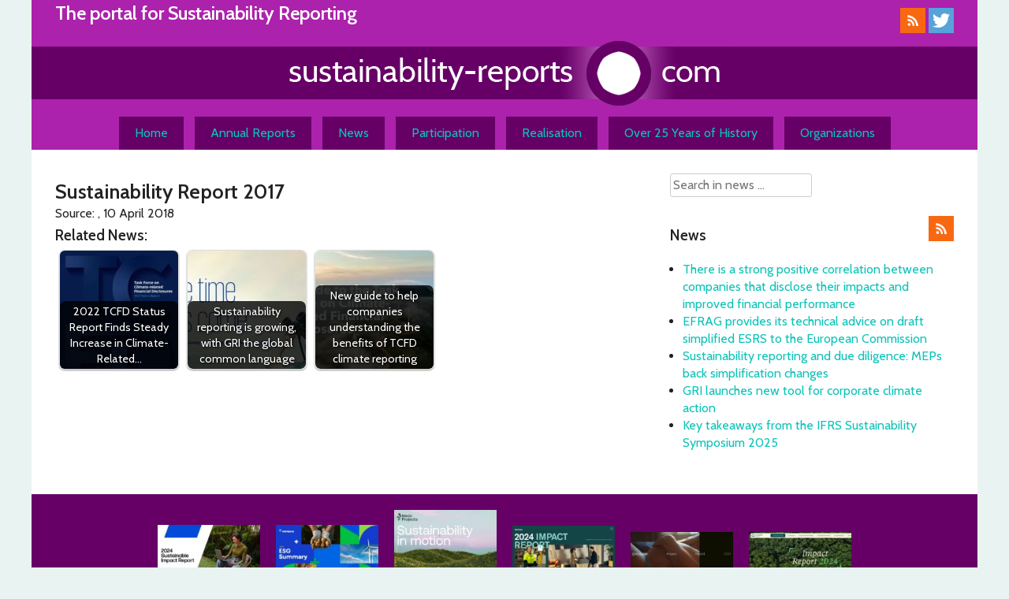

--- FILE ---
content_type: text/css
request_url: https://www.sustainability-reports.com/wordpress/wp-content/themes/haicu10_duve/style.css?ver=6.9
body_size: 5023
content:
/*
Theme Name: Duurzaamheidsverslag
Theme URI: http://www.duurzaamheidsverslag.nl
Author: Haicu webdesign
Author URI: http://www.haicu.nl/

This theme is based on Underscores http://underscores.me/, (C) 2012-2015 Automattic, Inc.
*/
@import url(https://fonts.googleapis.com/css?family=Cabin:400,600,400italic,600italic);
/*
Normalizing styles have been helped along thanks to the fine work of
Nicolas Gallagher and Jonathan Neal http://necolas.github.com/normalize.css/
*/

/*--------------------------------------------------------------
>>> TABLE OF CONTENTS:
----------------------------------------------------------------
1.0 Normalize
2.0 Typography
3.0 Elements
4.0 Forms
5.0 Navigation
	5.1 Links
	5.2 Menus
6.0 Accessibility
7.0 Alignments
8.0 Clearings
9.0 Widgets
10.0 Content
	10.1 Posts and pages
	10.2 Asides
	10.3 Comments
11.0 Infinite scroll
12.0 Media
	12.1 Captions
	12.2 Galleries
--------------------------------------------------------------*/

/*--------------------------------------------------------------
1.0 Normalize
--------------------------------------------------------------*/
html {
	font-family: sans-serif;
	-webkit-text-size-adjust: 100%;
	-ms-text-size-adjust:     100%;
}

body {
	margin: 0;
}

article,
aside,
details,
figcaption,
figure,
footer,
header,
main,
menu,
nav,
section,
summary {
	display: block;
}

audio,
canvas,
progress,
video {
	display: inline-block;
	vertical-align: baseline;
}

audio:not([controls]) {
	display: none;
	height: 0;
}

[hidden],
template {
	display: none;
}

a {
	background-color: transparent;
}

a:active,
a:hover {
	outline: 0;
}

abbr[title] {
	border-bottom: 1px dotted;
}

b,
strong {
	font-weight: bold;
}

dfn {
	font-style: italic;
}

h1 {
	font-size: 2em;
	margin: 0.2em 0;
}

mark {
	background: #ff0;
	color: #000;
}

small {
	font-size: 80%;
}

sub,
sup {
	font-size: 75%;
	line-height: 0;
	position: relative;
	vertical-align: baseline;
}

sup {
	top: -0.5em;
}

sub {
	bottom: -0.25em;
}

img {
	border: 0;
}

svg:not(:root) {
	overflow: hidden;
}

figure {
	margin: 1em 40px;
}

hr {
	box-sizing: content-box;
	height: 0;
}

pre {
	overflow: auto;
}

code,
kbd,
pre,
samp {
	font-family: monospace, monospace;
	font-size: 1em;
}

button,
input,
optgroup,
select,
textarea {
	color: inherit;
	font: inherit;
	margin: 0;
}

button {
	overflow: visible;
}

button,
select {
	text-transform: none;
}

button,
html input[type="button"],
input[type="reset"],
input[type="submit"] {
	-webkit-appearance: button;
	cursor: pointer;
}

button[disabled],
html input[disabled] {
	cursor: default;
}

button::-moz-focus-inner,
input::-moz-focus-inner {
	border: 0;
	padding: 0;
}

input {
	line-height: normal;
}

input[type="checkbox"],
input[type="radio"] {
	box-sizing: border-box;
	padding: 0;
}

input[type="number"]::-webkit-inner-spin-button,
input[type="number"]::-webkit-outer-spin-button {
	height: auto;
}

input[type="search"] {
	-webkit-appearance: textfield;
	box-sizing: content-box;
}

input[type="search"]::-webkit-search-cancel-button,
input[type="search"]::-webkit-search-decoration {
	-webkit-appearance: none;
}

fieldset {
	border: 1px solid #c0c0c0;
	margin: 0 2px;
	padding: 0.35em 0.625em 0.75em;
}

legend {
	border: 0;
	padding: 0;
}

textarea {
	overflow: auto;
}

optgroup {
	font-weight: bold;
}

table {
	border-collapse: collapse;
	border-spacing: 0;
}

td,
th {
	padding: 0;
}

/*--------------------------------------------------------------
2.0 Typography
--------------------------------------------------------------*/
body,
button,
input,
select,
textarea {
	font-family: Cabin, sans-serif;
	color: #222;
	font-size: 14px;
	font-size: 1rem;
	line-height: 1.4;
}

h1,
h2,
h3,
h4,
h5,
h6 {
	clear: both;
}

p {
	margin-bottom: 1.5em;
}

dfn,
cite,
em,
i {
	font-style: italic;
}

blockquote {
	margin: 0 1.5em;
}

address {
	margin: 0 0 1.5em;
}

pre {
	background: #eee;
	font-family: "Courier 10 Pitch", Courier, monospace;
	font-size: 15px;
	font-size: 0.9375rem;
	line-height: 1.6;
	margin-bottom: 1.6em;
	max-width: 100%;
	overflow: auto;
	padding: 1.6em;
}

code,
kbd,
tt,
var {
	font-family: Monaco, Consolas, "Andale Mono", "DejaVu Sans Mono", monospace;
	font-size: 15px;
	font-size: 0.9375rem;
}

abbr,
acronym {
	border-bottom: 1px dotted #666;
	cursor: help;
}

mark,
ins {
	background: #fff9c0;
	text-decoration: none;
}

big {
	font-size: 125%;
}

/*--------------------------------------------------------------
3.0 Elements
--------------------------------------------------------------*/
html {
	box-sizing: border-box;
}

*,
*:before,
*:after { /* Inherit box-sizing to make it easier to change the property for components that leverage other behavior; see http://css-tricks.com/inheriting-box-sizing-probably-slightly-better-best-practice/ */
	box-sizing: inherit;
}

body {
	background: #e9f3f1; /* Fallback for when there is no custom background color defined. */
}

blockquote:before,
blockquote:after,
q:before,
q:after {
	content: "";
}

blockquote,
q {
	quotes: "" "";
}

hr {
	background-color: #ccc;
	border: 0;
	height: 1px;
	margin-bottom: 1.5em;
}

ul,
ol {
	margin: 0 0 1.5em 0em;
}

ul {
	list-style: disc;
}

ol {
	list-style: decimal;
}

li > ul,
li > ol {
	margin-bottom: 0;
	margin-left: 1.5em;
}

dt {
	font-weight: bold;
}

dd {
	margin: 0 1.5em 1.5em;
}

img {
	height: auto; /* Make sure images are scaled correctly. */
	max-width: 100%; /* Adhere to container width. */
}

table {
	margin: 0 0 1.5em;
	width: 100%;
}

/*--------------------------------------------------------------
4.0 Forms
--------------------------------------------------------------*/
button,
input[type="button"],
input[type="reset"],
input[type="submit"] {
	border: 1px solid;
	border-color: #ccc #ccc #bbb;
	border-radius: 3px;
	background: #e6e6e6;
	box-shadow: inset 0 1px 0 rgba(255, 255, 255, 0.5), inset 0 15px 17px rgba(255, 255, 255, 0.5), inset 0 -5px 12px rgba(0, 0, 0, 0.05);
	color: rgba(0, 0, 0, .8);
	font-size: 12px;
	font-size: 0.75rem;
	line-height: 1;
	padding: .6em 1em .4em;
	text-shadow: 0 1px 0 rgba(255, 255, 255, 0.8);
}

button:hover,
input[type="button"]:hover,
input[type="reset"]:hover,
input[type="submit"]:hover {
	border-color: #ccc #bbb #aaa;
	box-shadow: inset 0 1px 0 rgba(255, 255, 255, 0.8), inset 0 15px 17px rgba(255, 255, 255, 0.8), inset 0 -5px 12px rgba(0, 0, 0, 0.02);
}

button:focus,
input[type="button"]:focus,
input[type="reset"]:focus,
input[type="submit"]:focus,
button:active,
input[type="button"]:active,
input[type="reset"]:active,
input[type="submit"]:active {
	border-color: #aaa #bbb #bbb;
	box-shadow: inset 0 -1px 0 rgba(255, 255, 255, 0.5), inset 0 2px 5px rgba(0, 0, 0, 0.15);
}

input[type="text"],
input[type="email"],
input[type="url"],
input[type="password"],
input[type="search"],
textarea {
	color: #666;
	border: 1px solid #ccc;
	border-radius: 3px;
}

input[type="text"]:focus,
input[type="email"]:focus,
input[type="url"]:focus,
input[type="password"]:focus,
input[type="search"]:focus,
textarea:focus {
	color: #111;
}

input[type="text"],
input[type="email"],
input[type="url"],
input[type="password"],
input[type="search"] {
	padding: 3px;
}

textarea {
	padding-left: 3px;
	width: 100%;
}

/*--------------------------------------------------------------
5.0 Navigation
--------------------------------------------------------------*/
/*--------------------------------------------------------------
5.1 Links
--------------------------------------------------------------*/
a {
	color: #0bc3b9;
	text-decoration:none;
}

a:visited {
	color: #0bc3b9;
}

a:hover,
a:focus,
a:active {
	color: #ac22ac;
}

a:focus {
	outline: thin dotted;
}

a:hover,
a:active {
	outline: 0;
}

/*--------------------------------------------------------------
5.2 Menus
--------------------------------------------------------------*/
.main-navigation {
	clear: both;
	display: block;
	float: left;
	width: 100%;
}

.main-navigation ul {
	list-style: none;
	margin: 0;
	padding-left: 0;
	text-align:center;
}

.main-navigation li {
	display:inline-block;
	position: relative;
}

.main-navigation a {
	display: block;
	text-decoration: none;
	background:#660066;
	padding:10px 20px;
	margin-left:5px;
	margin-right:5px;
}

.main-navigation ul ul {
	box-shadow: 0 3px 3px rgba(0, 0, 0, 0.2);
	float: left;
	position: absolute;
	top: 1.5em;
	left: -999em;
	z-index: 99999;
}

.main-navigation ul ul ul {
	left: -999em;
	top: 0;
}

.main-navigation ul ul a {
	width: 200px;
}

.main-navigation ul ul li {

}

.main-navigation li:hover > a {
	background: #0bc3b9;
	color:#fff;
}

.main-navigation ul ul :hover > a {
}

.main-navigation ul ul a:hover {
}

.main-navigation ul li:hover > ul {
	left: auto;
}

.main-navigation ul ul li:hover > ul {
	left: 100%;
}

.main-navigation .current_page_item > a,
.main-navigation .current-menu-item > a,
.main-navigation .current_page_ancestor > a,
.main-navigation .current-menu-parent > a,
.single-bedrijf #menu-item-25877 > a {
	background: #0bc3b9;
	color:#fff;
}

.site-main .comment-navigation,
.site-main .posts-navigation,
.site-main .post-navigation {
	margin: 0 0 1.5em;
	overflow: hidden;
}

.comment-navigation .nav-previous,
.posts-navigation .nav-previous,
.post-navigation .nav-previous {
	float: left;
	width: 50%;
}

.comment-navigation .nav-next,
.posts-navigation .nav-next,
.post-navigation .nav-next {
	float: right;
	text-align: right;
	width: 50%;
}

/*--------------------------------------------------------------
6.0 Accessibility
--------------------------------------------------------------*/
/* Text meant only for screen readers. */
.screen-reader-text {
	clip: rect(1px, 1px, 1px, 1px);
	position: absolute !important;
	height: 1px;
	width: 1px;
	overflow: hidden;
}

.screen-reader-text:hover,
.screen-reader-text:active,
.screen-reader-text:focus {
	background-color: #f1f1f1;
	border-radius: 3px;
	box-shadow: 0 0 2px 2px rgba(0, 0, 0, 0.6);
	clip: auto !important;
	color: #21759b;
	display: block;
	font-size: 14px;
	font-size: 0.875rem;
	font-weight: bold;
	height: auto;
	left: 5px;
	line-height: normal;
	padding: 15px 23px 14px;
	text-decoration: none;
	top: 5px;
	width: auto;
	z-index: 100000; /* Above WP toolbar. */
}

/*--------------------------------------------------------------
7.0 Alignments
--------------------------------------------------------------*/
.alignleft {
	display: inline;
	float: left;
	margin-right: 1.5em;
}

.alignright {
	display: inline;
	float: right;
	margin-left: 1.5em;
}

.aligncenter {
	clear: both;
	display: block;
	margin-left: auto;
	margin-right: auto;
}

/*--------------------------------------------------------------
8.0 Clearings
--------------------------------------------------------------*/
.clear:before,
.clear:after,
.entry-content:before,
.entry-content:after,
.comment-content:before,
.comment-content:after,
.site-header:before,
.site-header:after,
.site-content:before,
.site-content:after,
.site-footer:before,
.site-footer:after {
	content: "";
	display: table;
}

.clear:after,
.entry-content:after,
.comment-content:after,
.site-header:after,
.site-content:after,
.site-footer:after {
	clear: both;
}

/*--------------------------------------------------------------
9.0 Widgets
--------------------------------------------------------------*/
.widget {
	margin: 0 0 1.5em;
}

/* Make sure select elements fit in widgets. */
.widget select {
	max-width: 100%;
}

/* Search widget. */
.widget_search .search-submit,
.textwidget .search-submit {
	display: none;
}

/*--------------------------------------------------------------
10.0 Content
--------------------------------------------------------------*/
/*--------------------------------------------------------------
10.1 Posts and pages
--------------------------------------------------------------*/
.sticky {
	display: block;
}

.hentry {
	margin: 0 0 1.5em;
}

.byline,
.updated:not(.published) {
	display: none;
}

.single .byline,
.group-blog .byline {
	display: inline;
}

.page-content,
.entry-content,
.entry-summary {
	margin: 1.5em 0 0;
}
.single-post .entry-content {
	clear:both;
}

.page-links {
	clear: both;
	margin: 0 0 1.5em;
}

/*--------------------------------------------------------------
10.2 Asides
--------------------------------------------------------------*/
.blog .format-aside .entry-title,
.archive .format-aside .entry-title {
	display: none;
}

/*--------------------------------------------------------------
10.3 Comments
--------------------------------------------------------------*/
.comment-content a {
	word-wrap: break-word;
}

.bypostauthor {
	display: block;
}

/*--------------------------------------------------------------
11.0 Infinite scroll
--------------------------------------------------------------*/
/* Globally hidden elements when Infinite Scroll is supported and in use. */
.infinite-scroll .posts-navigation, /* Older / Newer Posts Navigation (always hidden) */
.infinite-scroll.neverending .site-footer { /* Theme Footer (when set to scrolling) */
	display: none;
}

/* When Infinite Scroll has reached its end we need to re-display elements that were hidden (via .neverending) before. */
.infinity-end.neverending .site-footer {
	display: block;
}

/*--------------------------------------------------------------
12.0 Media
--------------------------------------------------------------*/
.page-content .wp-smiley,
.entry-content .wp-smiley,
.comment-content .wp-smiley {
	border: none;
	margin-bottom: 0;
	margin-top: 0;
	padding: 0;
}

/* Make sure embeds and iframes fit their containers. */
embed,
iframe,
object {
	max-width: 100%;
}

/*--------------------------------------------------------------
12.1 Captions
--------------------------------------------------------------*/
.wp-caption {
	margin-bottom: 1.5em;
	max-width: 100%;
}

.wp-caption img[class*="wp-image-"] {
	display: block;
	margin: 0 auto;
}

.wp-caption-text {
	text-align: center;
}

.wp-caption .wp-caption-text {
	margin: 0.8075em 0;
}

/*--------------------------------------------------------------
12.2 Galleries
--------------------------------------------------------------*/
.gallery {
	margin-bottom: 1.5em;
}

.gallery-item {
	display: inline-block;
	text-align: center;
	vertical-align: top;
	width: 100%;
}

.gallery-columns-2 .gallery-item {
	max-width: 50%;
}

.gallery-columns-3 .gallery-item {
	max-width: 33.33%;
}

.gallery-columns-4 .gallery-item {
	max-width: 25%;
}

.gallery-columns-5 .gallery-item {
	max-width: 20%;
}

.gallery-columns-6 .gallery-item {
	max-width: 16.66%;
}

.gallery-columns-7 .gallery-item {
	max-width: 14.28%;
}

.gallery-columns-8 .gallery-item {
	max-width: 12.5%;
}

.gallery-columns-9 .gallery-item {
	max-width: 11.11%;
}

.gallery-caption {
	display: block;
}

/*--------------------------------------------------------------
13.0 Layout
--------------------------------------------------------------*/
.pagewrapper {
	max-width:1240px;
	margin:0 auto;
	padding:0 20px;
}

.content-area {
	float: left;
	margin: 0 -35% 0 0;
	width: 100%;
	padding:30px;
}
.site-main {
	margin: 0 35% 0 0;
}
.site-content .widget-area {
	float: right;
	overflow: hidden;
	width: 35%;
	padding:30px;
}
.site-footer {
	clear: both;
	width: 100%;
}

#page {
	background:#fff;
}

.site-header {
	background:#ac22ac;
}
h1.site-title {
	margin:10px 0;
	background:url('images/logo-bg.png') center center repeat-x;
	background-size:contain;
	padding:0 20px;
}
h1.site-title img {
	display:block;
	margin:0 auto;
}
.socmed {
	width:50%;
	float:right;
	text-align:right;
	padding-right:30px;
	padding-top:10px;
}
.socmed a:hover img{
	opacity:0.8;
}
.site-description {
	float:left;
	clear:none;
	width:50%;
	color:#fff;
	margin-bottom:0;
	padding:0 30px;
}
#secondary .widget ul {
	padding-left:16px;
}
.site-info{
	background:#660066;
	color:#fff;
	padding:10px 30px;
}
.site-info .widget {
	width:30%;
	float:left;
	margin-right:3%;
}
.site-info ul {
	margin:0;
	padding:0;
	list-style:none;
	text-align:center;	
}
.site-info ul li {
	display:inline-block;
	margin:10px;
	max-width:130px;
}
.site-info .colofon {
	text-align:center;
}




/*--------------------------------------------------------------
14.0 Archive
--------------------------------------------------------------*/

.site-content h1 {
	font-size:1.6em;
	margin-bottom:0;
}
.entry-header {
	margin-bottom:-30px;
}
.archive .entry-content {

}

.wp-pagenavi {
	clear: both;
}

.wp-pagenavi a, .wp-pagenavi span {
	display:inline-block;
	text-decoration: none;
	margin: 2px;
	background: #660066;
	color:#fff;
	line-height:34px;
	width:34px;
	text-align:center;
}

.wp-pagenavi a:hover, .wp-pagenavi span.current {
	background:#0bc3b9;
	color:#fff;
}

.wp-pagenavi span.current {
	font-weight: bold;
}
.nav-next a, .nav-previous a {
	display:inline-block;
	text-decoration: none;
	margin: 2px;
	background: #660066;
	color:#fff;
	line-height:34px;
	width:34px;
	text-align:center;	
}
.nav-next a:hover, .nav-previous span.current {
	background:#0bc3b9;
	color:#fff;
}


/*--------------------------------------------------------------
14.0 Archive bedrijf
--------------------------------------------------------------*/

.verslag .page-header h1 {
	margin-bottom:20px;
}
.verslag .hentry {
	border:2px solid #ac22ac;
	padding:20px;
}
.verslag .col {
	float:left;
	width:31%;
	margin:0 1%;
}

.verslag .col1 img {
	vertical-align:middle;
}
.verslag .col1 ul {
	list-style:none;
	margin:0;
	padding:0;
}
.verslag .col2,
.verslag .col3 {
	text-align:center;
}

/*--------------------------------------------------------------
14.1 Archive nieuws
--------------------------------------------------------------*/
.category-nieuws .alignright.wp-post-image  {
	margin-top:10px;
}

/*--------------------------------------------------------------
15.0 Single bedrijf
--------------------------------------------------------------*/

.single-bedrijf .page-header h1 {
	margin-bottom:20px;
}
.single-bedrijf .hentry {
	border:2px solid #ac22ac;
	padding:20px;
}
.single-bedrijf .col {
	float:left;
	width:48%;
	margin:0 1%;
}

.single-bedrijf .col1 img {
	vertical-align:middle;
}
.single-bedrijf .col1 ul {
	list-style:none;
	margin:0;
	padding:0;
}
.single-bedrijf .col2{
	text-align:center;
}
.single h2 {
	margin-top:0;
}
	.embed-container { 
	margin-top:20px;
		position: relative; 
		padding-bottom: 25%;
		height: 0;
		overflow: hidden;
		max-width: 100%;
		height: auto;
	} 

	.embed-container iframe,
	.embed-container object,
	.embed-container embed { 
		position: absolute;
		bottom: 0;
		left: 0;
		width: 100%;
		height: 100%;
	}
	.issuuembed span {display:none !important;}

/*--------------------------------------------------------------
16.0 Homepage
--------------------------------------------------------------*/

#black-studio-tinymce-5,
#black-studio-tinymce-11 {
	margin-bottom:-50px;
}
.recente-verslagen ul {
	list-style:none;
	margin:0;
	padding:0;
}
.recente-verslagen ul li {
	clear:both;
	margin-bottom:20px;
}
.recente-verslagen img {
	width:80px;
	vertical-align:middle;
}

.home .hentry {
	border:2px solid #ac22ac;
	padding:0 20px;
}
.home .col {
	width:48%;
	float:left;
	border:2px solid #ac22ac;
	padding:20px;
}
.home .col1 {
	margin-right:4%;
}
	
/*--------------------------------------------------------------
18.0 Media queries
--------------------------------------------------------------*/

/* Small menu */
.menu-toggle {
	display: none;
	cursor: pointer;
}



/*--------------------------------------------------------------
18.1 Media query tablet 768
--------------------------------------------------------------*/
@media screen and (max-width: 1023px) {



.content-area {
	clear:both;
	margin: 0;
}
.site-main {
	margin: 0;
}
.site-content .widget-area {
	float: left;
	width: 100%;
}
.widget_search_filter_register_widget ul li {
	float:left;
	width:31%;
	margin:1%;
}
.widget_search_filter_register_widget ul li ul li {
	float:none;
	width:100%;
	margin:0;
}

.site-info ul li:nth-of-type(n+5) {
	display:none;
}


} /* end 768 */

/*--------------------------------------------------------------
18.1 Media query 480
--------------------------------------------------------------*/
@media screen and (max-width: 767px) {

	.menu-toggle,
	.main-navigation.toggled .nav-menu {
		display: block;
	}

	.main-navigation ul {
		display: none;
	}
	.main-navigation {
		float:none;
		text-align:center;
	}
	div.menu-toggle {
		display:inline-block;
		padding:10px 20px;
		background:#0bc3b9;
		color:#fff;
	}
	.main-navigation li {
    display: block;
    position: relative;
}
	.main-navigation li a {
    margin:0;
    border-top:1px solid #fff;
}
.site-description {
	font-size:14px;
	padding-top:8px;
}



.home .col {
	width:100%;
}
.home .col1 {
	margin-right:0%;
	border-bottom:0;
}
.home .col2 {
	border-top:0;
	margin-top:-30px;
}
.widget_search_filter_register_widget ul li {
	width:100%;
	margin:0%;
}
.site-info ul li:nth-of-type(n+3) {
	display:none;
}



} /* end 480 */

/*--------------------------------------------------------------
18.1 Media query 480
--------------------------------------------------------------*/
@media screen and (max-width: 479px) {

.verslag .col1 {
	float:left;
	width:100%;
	margin:0 0 20px 0;
}
.verslag .col2,
.verslag .col3 {
	float:left;
	width:48%;
	margin:0 1%;
}

.category-nieuws .alignright.wp-post-image  {
	float:left;
	margin-left:0;
	margin-right:20px;
}
.category-nieuws .alignright.wp-post-image:after  {
	clear:both;
}

.site-info ul li:nth-of-type(n+3) {
	display:none;
}

.site-description {
	display:none;
}
.socmed {
    width: 100%;
    text-align:center;
    float:none;
    padding:10px 10px 0 10px;
}



} /* end 480 */

